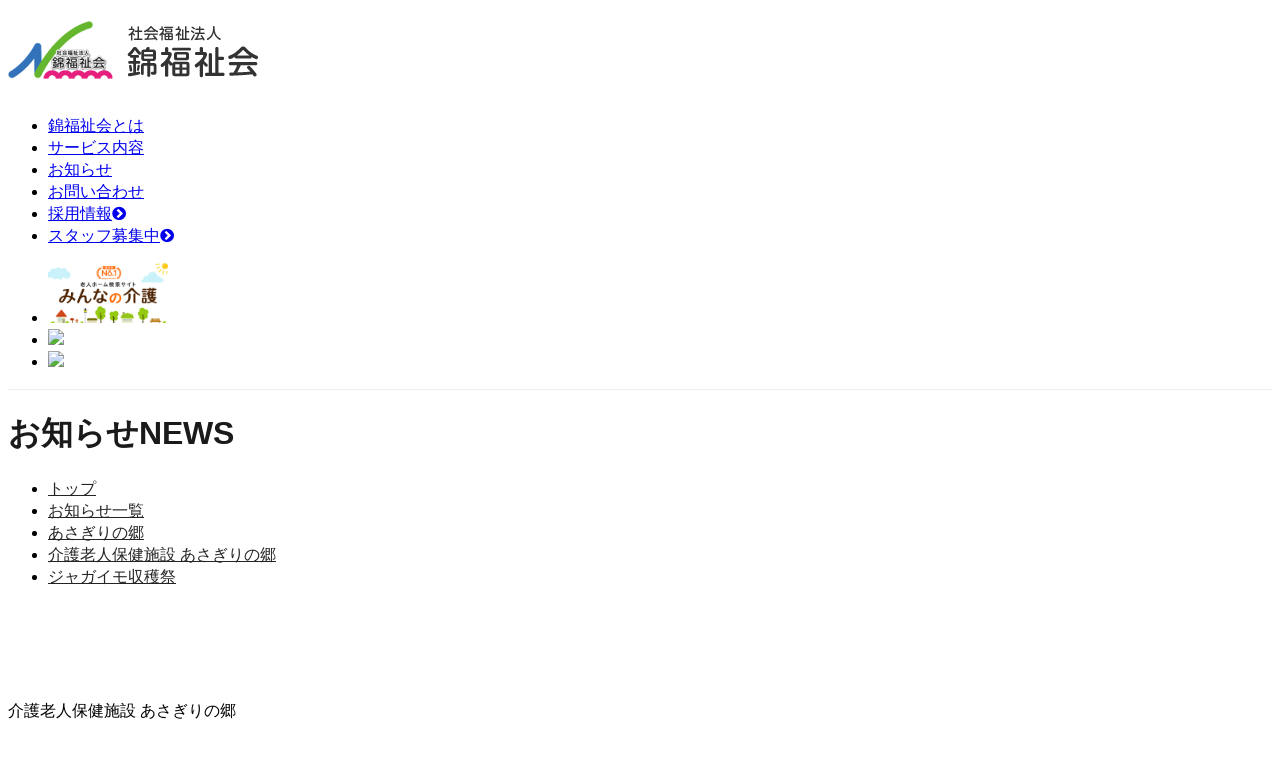

--- FILE ---
content_type: text/html; charset=UTF-8
request_url: https://nishiki-f.com/index.php/news/321/kairou-asagiri/805
body_size: 4893
content:
<!DOCTYPE html>
<html lang="ja">
<div class="animsition">
<head>
<meta charset="UTF-8" />
<meta http-equiv="X-UA-Compatible" content="IE=edge" />
<meta name="viewport" content="width=device-width,user-scalable=no" />
<link rel="stylesheet" type="text/css" href="/application/themes/nishikifukushikai/css/bootstrap-modified.css" />
<link rel="stylesheet" href="//maxcdn.bootstrapcdn.com/font-awesome/4.3.0/css/font-awesome.min.css" />
<link type="text/css" href="/application/themes/nishikifukushikai/css/animsition.css" rel="stylesheet" />
<link rel="stylesheet" type="text/css" href="/application/files/cache/css/nishikifukushikai/main.css"></link><!--[if lt IE 9]>
<script src="/concrete/js/ie/html5-shiv.js"></script>
<script src="/concrete/js/ie/respond.js"></script>
<![endif]-->

<meta http-equiv="content-type" content="text/html; charset=UTF-8" />
<title>社会福祉法人 錦福祉会 :: ジャガイモ収穫祭</title>
<meta name="description" content="６月１７日　入所者のみなさんと施設長、職員でジャガイモを収穫しました。" />
<meta name="generator" content="concrete5 - 5.7.2.1" />
<script type="text/javascript">
var CCM_DISPATCHER_FILENAME = '/index.php';var CCM_CID = 805;var CCM_EDIT_MODE = false;var CCM_ARRANGE_MODE = false;var CCM_IMAGE_PATH = "/concrete/images";
var CCM_TOOLS_PATH = "/index.php/tools/required";
var CCM_BASE_URL = "https://nishiki-f.com";
var CCM_REL = "";

</script>


	<link rel="shortcut icon" href="/application/files/2114/3157/4229/favicon.ico" type="image/x-icon" />
	<link rel="icon" href="/application/files/2114/3157/4229/favicon.ico" type="image/x-icon" />
<style type="text/css" data-style-set="401">.ccm-custom-style-container.ccm-custom-style-main-2181.inline-block{margin-top:0px;border-style:none;}</style><style type="text/css" data-style-set="458">.ccm-custom-style-container.ccm-custom-style-main-5150{border-style:none;}</style>
<link rel="stylesheet" type="text/css" href="/concrete/css/font-awesome.css"></link>
<script type="text/javascript" src="/concrete/js/jquery.js"></script>
<script>
            if (navigator.userAgent.match(/IEMobile\/10\.0/)) {
                var msViewportStyle = document.createElement('style');
                msViewportStyle.appendChild(
                    document.createTextNode(
                        '@-ms-viewport{width:auto!important}'
                    )
                );
                document.querySelector('head').appendChild(msViewportStyle);
            }
        </script>
<!-- 初期値設定領域 -->
<script type="text/javascript" src="/application/themes/nishikifukushikai/javascripts/jquery-1.10.2.min.js"></script>

<!-- goqsystemテーマ用必須ファイル -->
<link href="//maxcdn.bootstrapcdn.com/font-awesome/4.2.0/css/font-awesome.min.css" rel="stylesheet">
<script type="text/javascript" src="/application/themes/nishikifukushikai/javascripts/concrete_main.js"></script>
<script type="text/javascript" src="/application/themes/nishikifukushikai/javascripts/jquery.animsition.min.js"></script>
<script type="text/javascript" src="/application/themes/nishikifukushikai/javascripts/jquery.arbitrary-anchor.js"></script>
<!--<script type="text/javascript" src="/javascripts/slick.min.js"></script>-->
<link type="text/css" href="/application/themes/nishikifukushikai/css/base.css" rel="stylesheet" />
<!-- <link type="text/css" media="screen and (max-width: 500px)" href="/application/themes/nishikifukushikai/css/small.css" rel="stylesheet" />
        <link type="text/css" media="screen and (min-width: 501px)" href="/application/themes/nishikifukushikai/css/common.css" rel="stylesheet" />
        <link type="text/css" media="screen and (min-width: 501px)" href="/application/themes/nishikifukushikai/css/main.css" rel="stylesheet" />-->

<!--<link type="text/css" href="/css/slick.css" rel="stylesheet" />-->
<link type="text/css" href="/application/themes/nishikifukushikai/css/common.css?v=d0427_1" rel="stylesheet" />
<link type="text/css" href="/application/themes/nishikifukushikai/css/main.css?v=d0427_1" rel="stylesheet" />

<!--[if lt IE 9] -->
<!--        <script src="../vendorjs/html5shiv.js"></script>
        <script src="../vendorjs/html5shiv-printshiv.js"></script>-->
<!-- [endif]-->
</head>
<!--<body id="index" onMouseDown='return false;' onSelectStart='return false' oncontextmenu='return false;'>-->
<body id="index" onSelectStart='return false' oncontextmenu='return false;'>
<!-- ccm-page -->
<div class="ccm-page page-type-news-asagiri-kairou">
<div id="wrap">
<header id="header">
	<div class="container">
			<div class="row">
				<div class="header-wrapper">
					<h1 class="logo"> 
							<!-- グローバル編集エリア Header Logo -->
							
        <div class="ccm-custom-style-container ccm-custom-style-main-2181 inline-block" >
    <a href="/"><img src="/application/files/cache/e1e8e4e5027c37d1d5a1572231ab9c9d.png" alt="社会福祉法人錦福祉会" width="278" height="60" class="ccm-image-block img-responsive bID-2181"></a>

    </div>
					</h1>
					<div class="header-right02">
						<div class="header-menu">
								<ul>
									<li><a href="https://nishiki-f.com/index.php/about">錦福祉会とは</a></li>
									<li><a href="https://nishiki-f.com/index.php/nishikien">サービス内容</a></li>
									<li><a href="https://nishiki-f.com/index.php/news">お知らせ</a></li>
									<li><a href="https://nishiki-f.com/index.php/contact">お問い合わせ</a></li>
									<li class="recruit-button"><a href="https://nishiki-f.recruit.site/" class="btn-recruit" target="_blank">採用情報<i class="fa fa-chevron-circle-right"></i></a></span></li>
									<li class="recruit-button"><a href="https://nishiki-f.recruit.site/requirements.html" class="btn-recruit btn-recruit--staff" target="_blank">スタッフ募集中<i class="fa fa-chevron-circle-right"></i></a></span></li>
								</ul>
						</div>
						<ul class="header-banners">
							<li>
								<a href="https://www.minnanokaigo.com/corp/9250005006315/" target="_blank">
									<img src="https://img.minnanokaigo.com/banner/backlink/white_sky.png" height="60">
								</a>
							</li>
							<li>
								<a href="https://www.jka-cycle.jp" target="_blank">
									<img src="/application/themes/nishikifukushikai/images/banner_jka.png" height="60">
								</a>
							</li>
							<li>
								<a href="http://keirin.jp/pc/top" target="_blank">
									<img src="/application/themes/nishikifukushikai/images/banner_keirinjp.gif" height="60">
								</a>
							</li>
						</ul>
					</div>
				</div>
			</div>
	</div>

</header>
<main id="main">	<div id="news">		<div class="page-title-area">			<h1>お知らせ<span>NEWS</span></h1>		</div>		<!-- パンくずリスト -->		<div id="pankuzu">			<div class="container">				
        <div class="ccm-custom-style-container ccm-custom-style-main-5150" >
    <ul class="nav"><li class=""><a href="/" target="_self" class="">トップ</a></li><li class="nav-path-selected"><a href="/index.php/news" target="_self" class="nav-path-selected">お知らせ一覧</a><li class="nav-path-selected"><a href="/index.php/news/321" target="_self" class="nav-path-selected">あさぎりの郷</a><li class="nav-path-selected"><a href="/index.php/news/321/kairou-asagiri" target="_self" class="nav-path-selected">介護老人保健施設 あさぎりの郷</a><li class="nav-selected nav-path-selected"><a href="/index.php/news/321/kairou-asagiri/805" target="_self" class="nav-selected nav-path-selected">ジャガイモ収穫祭</a></li></li></li></li></ul>
    </div>
			</div>		</div>		<div class="main-area main-news-page">			<div class="container">				<div class="row">					<div class="col-md-9">						<div class="news-text">							<dl>								<dt><span  class="category asagiri">介護老人保健施設 あさぎりの郷</span></dt>								<dd class="date">2022/07/13</dd>							</dl>							<h2>								
    <span class="ccm-block-page-attribute-display-title"></span>ジャガイモ収穫祭
							</h2>							<div class="main-text"><p>                  <picture><img src="/application/files/4616/5768/1992/01_.JPG" alt="ジャガイモ収穫祭" class="img-responsive"></picture>                </p>								
    <p>６月１７日　入所者のみなさんと施設長、職員でジャガイモを収穫しました。</p><p><picture><img src="/application/files/3216/5768/2002/02_.JPG.JPG" alt="#"></picture></p><p>大小さまざまなジャガイモができました。</p><p><picture><img src="/application/files/2816/5768/2009/03.JPG" alt="#"></picture></p><p>みなさん嬉しそうに収穫を楽しんでいました。</p>
							</div>						</div>						<div class="previous-next clearfix">													</div>					</div>					<div class="col-md-3">						<div class="category-box">							<h3>カテゴリ</h3>							
    
</dl><dl><dt><span class='houjin-honbu'>■</span><a href='/index.php/news/nishiki-fukushikai'>錦福祉会</a></dt><dd><a href='/index.php/news/nishiki-fukushikai/honbu'>法人本部</a></dd></dl><dl><dt><span class='nishikien'>■</span><a href='/index.php/news/322'>錦苑</a></dt><dd><a href='/index.php/news/322/tokuyou-nishikien'>特別養護老人ホーム 錦苑</a></dd><dd><a href='/index.php/news/322/nishikien-shortstay'>錦苑 ショートステイ</a></dd><dd><a href='/index.php/news/322/nishikien-dayservice'>錦苑 デイサービスセンター</a></dd><dd><a href='/index.php/news/322/nishikien-helperstation'>錦苑 ヘルパーステーション</a></dd><dd><a href='/index.php/news/322/320'>錦苑 グループホーム錦</a></dd><dd><a href='/index.php/news/322/nishikien-kyotaku'>錦苑 居宅介護支援事業所</a></dd><dd><a href='/index.php/news/322/nishiki-fureaicafe'>錦福祉会 健康ふれあいカフェにしき</a></dd></dl><dl><dt><span class='asagiri'>■</span><a href='/index.php/news/321'>あさぎりの郷</a></dt><dd><a href='/index.php/news/321/kairou-asagiri'>介護老人保健施設 あさぎりの郷</a></dd><dd><a href='/index.php/news/321/asagiri-shortstay'>あさぎりの郷 ショートステイ</a></dd><dd><a href='/index.php/news/321/asagiri-rehabilitation'>あさぎりの郷 通所リハビリテーション</a></dd><dd><a href='/index.php/news/321/yamanamisou'>岩国市錦生活支援ハウス やまなみ荘</a></dd><dd><a href='/index.php/news/321/asagiri-houkatsu'>岩国市岩国第五地域包括支援センター</a></dd></dl><dl><dt><span class='vita'>■</span><a href='/index.php/news/323'>ヴィータ</a></dt><dd><a href='/index.php/news/323/kairou-vita'>介護老人福祉施設 ヴィータ</a></dd><dd><a href='/index.php/news/323/vita-shortstay'>ヴィータ ショートステイ</a></dd><dd><a href='/index.php/news/323/marifu-kyotaku'>まりふ居宅介護支援事業所</a></dd><dd><a href='/index.php/news/323/vita-haishoku'>ヴィータ 配食サービス</a></dd><dd><a href='/index.php/news/323/vita-volunteer'>ヴィータ 有償ボランティア</a></dd></dl>
						</div>					</div>				</div>			</div>		</div>	</div>	<!-- /#container -->	</div></main></div>
<!-- /wrap -->

<p style="display: block;" id="page-top"><a href="##"><i class="fa fa-angle-up"></i></a></p>
<footer id="footer-theme">
		<section> 
				<div class="navi">
						<div id="footer-sitemap" class="clearfix">
							<div class="container">
								<div class="row">
									<div class="col-xs-12 col-md-4">
										
    
    <p class="sm-ttl">  	<a href="/index.php/nishikien">錦苑</a>  </p>  <ul>  	<li><a href="/index.php/nishikien#tokuyou-nishikien0">特別養護老人ホーム 錦苑</a></li>  	<li><a href="/index.php/nishikien#nishikien-shortstay0">特別養護老人ホーム 錦苑&nbsp;ショートステイ</a></li>  	<li><a href="/index.php/nishikien#nishikien-dayservice0">錦苑&nbsp;デイサービスセンター</a></li>  	<li><a href="/index.php/nishikien#nishikien-helper0">錦苑&nbsp;ヘルパーステーション</a></li>  	<li><a href="/index.php/nishikien#grouphome-nishiki0">グループホーム錦</a></li>  	<li><a href="/index.php/nishikien#kyotakukaigo0">錦福祉会&nbsp;居宅介護支援事業所</a></li>  	<li><a href="/index.php/nishikien#cafe-nishiki">錦福祉会&nbsp;健康ふれあいカフェにしき</a></li>  </ul>

									</div>
									<div class="col-xs-12 col-md-4">
										
    
    <p class="sm-ttl">  	<a href="/index.php/asagiri">あさぎりの郷</a>  </p><ul>  	  <li><a href="/index.php/asagiri#asagirinosato0">介護老人保健施設 あさぎりの郷</a></li>  	  <li><a href="/index.php/asagiri#asagiri-shortstay0">あさぎりの郷 ショートステイ</a></li>  	  <li><a href="/index.php/asagiri#asagiri-rehabili0">あさぎりの郷 通所リハビリテーション</a></li>  	  <li><a href="/index.php/asagiri#asagirihoumon0">あさぎりの郷 訪問リハビリテーション</a></li>  	  <li><a href="/index.php/asagiri#yamanamisou0">岩国市錦生活支援ハウス やまなみ荘</a></li>  	    </ul>

									</div>
									<div class="col-xs-12 col-md-4">
										
    
    <p class="sm-ttl">  	<a href="/index.php/vita">ヴィータ</a>  </p>  <ul>  	<li><a href="/index.php/vita#kairou-vita0">介護老人福祉施設 ヴィータ</a></li>  	<li><a href="/index.php/vita#vita-shortstay0">ヴィータ ショートステイ</a></li>  	<li><a href="/index.php/vita#marifu-kyotaku0">錦福祉会 まりふ居宅介護支援事業所</a></li>  	<li><a href="/index.php/vita#haishoku0">ヴィータ 配食サービス</a></li>  	<li><a href="/index.php/vita#volunteer0">有償ボランティア事業</a></li>  </ul>

									</div>
								</div>
							</div>
						</div>
				</div>
		</section>
		<section>
				<div class="container">
						<div class="row">
								<div class="footer-menu">
										<ul class="clearfix mb10">
												<li><a href="/index.php/">トップページ</a></li>
												<li><a href="/index.php/about">錦福祉会とは</a></li>
												<li><a href="/index.php/nishikien">サービス内容</a></li>
												<li><a href="/index.php/news">　お知らせ　</a></li>
												<li><a href="https://nishiki-f.recruit.site/" target="_blank">　採用情報　</a></li>
												<li><a href="/index.php/contact">お問い合わせ</a></li>
										</ul>
										<div class="footer-logo"> 
												<!-- グローバル編集エリア footer Bottom Image-->
												
    <picture><img src="/application/files/6314/3281/0612/nishiki-foot-logo.png" alt="#" class="ccm-image-block img-responsive bID-4776"></picture>

										</div>
										<div class="footer-address"> 
												<!-- グローバル編集エリア footer Bottom-->
												
    <p>  	<span class="br-sm">〒740-0724 </span>山口県岩国市錦町広瀬758<br>  	<span class="br-sm">TEL 0827-72-3523 </span><span class="br-sm">FAX 0827-72-3562　</span>  </p>  <p class="footer-add">  	<i class="fa fa-chevron-circle-right"></i>&nbsp;<a href="/index.php/privacy" data-concrete5-link-type="ajax">個人情報保護について</a>  </p>
										</div>
								</div>
						</div>
				</div>
		</section>
		<div id="itcube_logo"> <a href="https://itcube.jp/" target="_blank">
				<img src="/application/themes/nishikifukushikai/images/itcube_logo.png" width="130px" alt="WEB SITE DESIGNED BY ITCube">
				</a> </div>
</footer>
</div>
<!-- wrap -->
</div>
<!-- ccm-page -->
<!-- Google tag (gtag.js) -->
<script async src="https://www.googletagmanager.com/gtag/js?id=G-R9R2EKB1RL"></script>
<script>
  window.dataLayer = window.dataLayer || [];
  function gtag(){dataLayer.push(arguments);}
  gtag('js', new Date());

  gtag('config', 'G-R9R2EKB1RL');
</script><script type="text/javascript" src="/concrete/js/picturefill.js"></script>
<script type="text/javascript" src="/concrete/blocks/image/js/hover.js"></script>
</body></div>
</html>